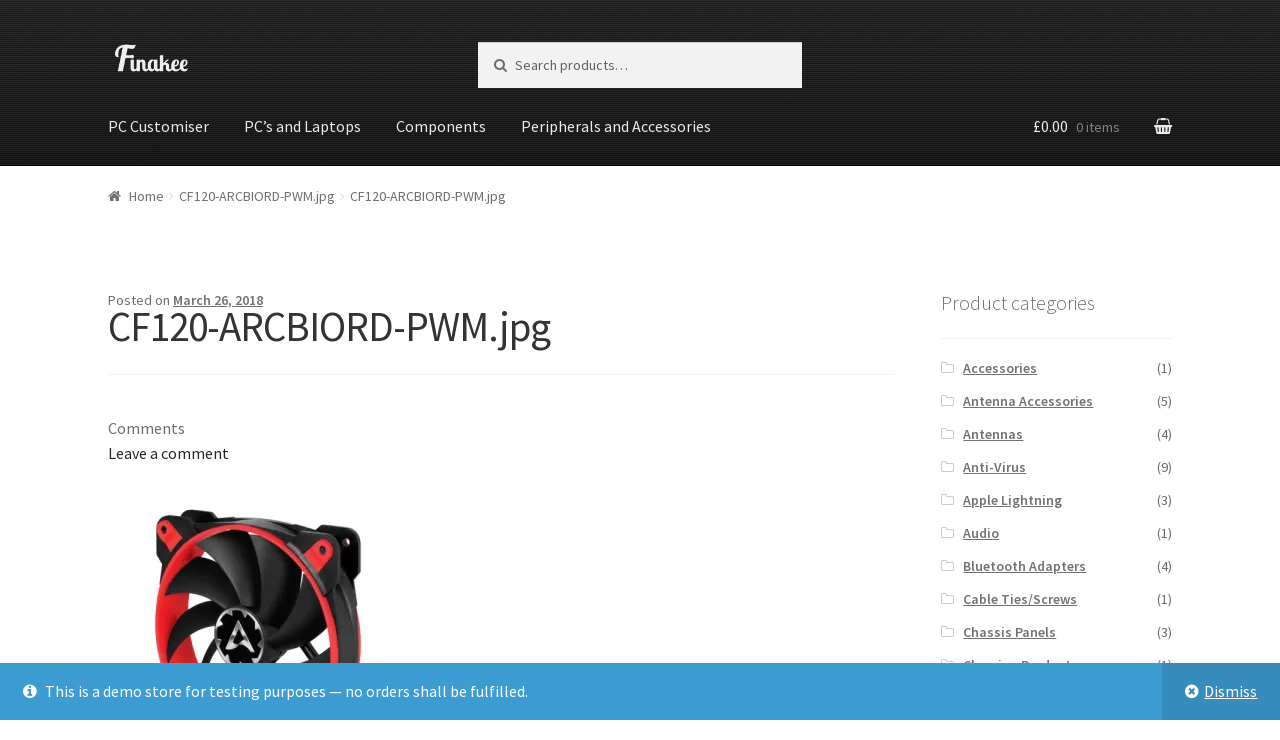

--- FILE ---
content_type: text/html; charset=UTF-8
request_url: https://finakee.com/cf120-arcbiord-pwm-jpg/
body_size: 12192
content:
<!doctype html>
<html lang="en-US">
<head>
<meta charset="UTF-8">
<meta name="viewport" content="width=device-width, initial-scale=1, maximum-scale=1.0, user-scalable=no">
<link rel="profile" href="http://gmpg.org/xfn/11">
<link rel="pingback" href="https://finakee.com/xmlrpc.php">

				<script type="text/javascript">document.documentElement.className = document.documentElement.className + ' yes-js js_active js'</script>
			<title>CF120-ARCBIORD-PWM.jpg &#8211; Finakee</title>
			<style>
				.wishlist_table .add_to_cart, a.add_to_wishlist.button.alt { border-radius: 16px; -moz-border-radius: 16px; -webkit-border-radius: 16px; }			</style>
		<script>window._wca = window._wca || [];</script>
<link rel='dns-prefetch' href='//s0.wp.com' />
<link rel='dns-prefetch' href='//use.fontawesome.com' />
<link rel='dns-prefetch' href='//fonts.googleapis.com' />
<link rel='dns-prefetch' href='//s.w.org' />
<link rel="alternate" type="application/rss+xml" title="Finakee &raquo; Feed" href="https://finakee.com/feed/" />
<link rel="alternate" type="application/rss+xml" title="Finakee &raquo; Comments Feed" href="https://finakee.com/comments/feed/" />
<link rel="alternate" type="application/rss+xml" title="Finakee &raquo; CF120-ARCBIORD-PWM.jpg Comments Feed" href="https://finakee.com/feed/?attachment_id=336" />
		<script type="text/javascript">
			window._wpemojiSettings = {"baseUrl":"https:\/\/s.w.org\/images\/core\/emoji\/2.4\/72x72\/","ext":".png","svgUrl":"https:\/\/s.w.org\/images\/core\/emoji\/2.4\/svg\/","svgExt":".svg","source":{"concatemoji":"https:\/\/finakee.com\/wp-includes\/js\/wp-emoji-release.min.js?ver=4.9.4"}};
			!function(a,b,c){function d(a,b){var c=String.fromCharCode;l.clearRect(0,0,k.width,k.height),l.fillText(c.apply(this,a),0,0);var d=k.toDataURL();l.clearRect(0,0,k.width,k.height),l.fillText(c.apply(this,b),0,0);var e=k.toDataURL();return d===e}function e(a){var b;if(!l||!l.fillText)return!1;switch(l.textBaseline="top",l.font="600 32px Arial",a){case"flag":return!(b=d([55356,56826,55356,56819],[55356,56826,8203,55356,56819]))&&(b=d([55356,57332,56128,56423,56128,56418,56128,56421,56128,56430,56128,56423,56128,56447],[55356,57332,8203,56128,56423,8203,56128,56418,8203,56128,56421,8203,56128,56430,8203,56128,56423,8203,56128,56447]),!b);case"emoji":return b=d([55357,56692,8205,9792,65039],[55357,56692,8203,9792,65039]),!b}return!1}function f(a){var c=b.createElement("script");c.src=a,c.defer=c.type="text/javascript",b.getElementsByTagName("head")[0].appendChild(c)}var g,h,i,j,k=b.createElement("canvas"),l=k.getContext&&k.getContext("2d");for(j=Array("flag","emoji"),c.supports={everything:!0,everythingExceptFlag:!0},i=0;i<j.length;i++)c.supports[j[i]]=e(j[i]),c.supports.everything=c.supports.everything&&c.supports[j[i]],"flag"!==j[i]&&(c.supports.everythingExceptFlag=c.supports.everythingExceptFlag&&c.supports[j[i]]);c.supports.everythingExceptFlag=c.supports.everythingExceptFlag&&!c.supports.flag,c.DOMReady=!1,c.readyCallback=function(){c.DOMReady=!0},c.supports.everything||(h=function(){c.readyCallback()},b.addEventListener?(b.addEventListener("DOMContentLoaded",h,!1),a.addEventListener("load",h,!1)):(a.attachEvent("onload",h),b.attachEvent("onreadystatechange",function(){"complete"===b.readyState&&c.readyCallback()})),g=c.source||{},g.concatemoji?f(g.concatemoji):g.wpemoji&&g.twemoji&&(f(g.twemoji),f(g.wpemoji)))}(window,document,window._wpemojiSettings);
		</script>
		<style type="text/css">
img.wp-smiley,
img.emoji {
	display: inline !important;
	border: none !important;
	box-shadow: none !important;
	height: 1em !important;
	width: 1em !important;
	margin: 0 .07em !important;
	vertical-align: -0.1em !important;
	background: none !important;
	padding: 0 !important;
}
</style>
<link rel='stylesheet' id='wc-composite-css-css'  href='https://finakee.com/wp-content/plugins/woocommerce-composite-products/assets/css/wc-composite-styles.css?ver=3.13.7' type='text/css' media='all' />
<link rel='stylesheet' id='jquery-colorbox-css'  href='https://finakee.com/wp-content/plugins/yith-woocommerce-compare/assets/css/colorbox.css?ver=4.9.4' type='text/css' media='all' />
<link rel='stylesheet' id='yith-quick-view-css'  href='https://finakee.com/wp-content/plugins/yith-woocommerce-quick-view/assets/css/yith-quick-view.css?ver=4.9.4' type='text/css' media='all' />
<style id='yith-quick-view-inline-css' type='text/css'>

				#yith-quick-view-modal .yith-wcqv-main{background:#ffffff;}
				#yith-quick-view-close{color:#cdcdcd;}
				#yith-quick-view-close:hover{color:#ff0000;}
</style>
<link rel='stylesheet' id='woocommerce_prettyPhoto_css-css'  href='https://finakee.com/wp-content/plugins/woocommerce/assets/css/prettyPhoto.css?ver=3.3.4' type='text/css' media='all' />
<link rel='stylesheet' id='jquery-selectBox-css'  href='https://finakee.com/wp-content/plugins/yith-woocommerce-wishlist/assets/css/jquery.selectBox.css?ver=1.2.0' type='text/css' media='all' />
<link rel='stylesheet' id='yith-wcwl-main-css'  href='https://finakee.com/wp-content/plugins/yith-woocommerce-wishlist/assets/css/style.css?ver=2.2.1' type='text/css' media='all' />
<link rel='stylesheet' id='yith-wcwl-font-awesome-css'  href='https://finakee.com/wp-content/plugins/yith-woocommerce-wishlist/assets/css/font-awesome.min.css?ver=4.7.0' type='text/css' media='all' />
<link rel='stylesheet' id='storefront-style-css'  href='https://finakee.com/wp-content/themes/storefront/style.css?ver=2.2.8' type='text/css' media='all' />
<style id='storefront-style-inline-css' type='text/css'>

			.main-navigation ul li a,
			.site-title a,
			ul.menu li a,
			.site-branding h1 a,
			.site-footer .storefront-handheld-footer-bar a:not(.button),
			button.menu-toggle,
			button.menu-toggle:hover {
				color: #eaeaea;
			}

			button.menu-toggle,
			button.menu-toggle:hover {
				border-color: #eaeaea;
			}

			.main-navigation ul li a:hover,
			.main-navigation ul li:hover > a,
			.site-title a:hover,
			a.cart-contents:hover,
			.site-header-cart .widget_shopping_cart a:hover,
			.site-header-cart:hover > li > a,
			.site-header ul.menu li.current-menu-item > a {
				color: #ffffff;
			}

			table th {
				background-color: #f8f8f8;
			}

			table tbody td {
				background-color: #fdfdfd;
			}

			table tbody tr:nth-child(2n) td,
			fieldset,
			fieldset legend {
				background-color: #fbfbfb;
			}

			.site-header,
			.secondary-navigation ul ul,
			.main-navigation ul.menu > li.menu-item-has-children:after,
			.secondary-navigation ul.menu ul,
			.storefront-handheld-footer-bar,
			.storefront-handheld-footer-bar ul li > a,
			.storefront-handheld-footer-bar ul li.search .site-search,
			button.menu-toggle,
			button.menu-toggle:hover {
				background-color: #111111;
			}

			p.site-description,
			.site-header,
			.storefront-handheld-footer-bar {
				color: #eaeaea;
			}

			.storefront-handheld-footer-bar ul li.cart .count,
			button.menu-toggle:after,
			button.menu-toggle:before,
			button.menu-toggle span:before {
				background-color: #eaeaea;
			}

			.storefront-handheld-footer-bar ul li.cart .count {
				color: #111111;
			}

			.storefront-handheld-footer-bar ul li.cart .count {
				border-color: #111111;
			}

			h1, h2, h3, h4, h5, h6 {
				color: #333333;
			}

			.widget h1 {
				border-bottom-color: #333333;
			}

			body,
			.secondary-navigation a,
			.onsale,
			.pagination .page-numbers li .page-numbers:not(.current), .woocommerce-pagination .page-numbers li .page-numbers:not(.current) {
				color: #6d6d6d;
			}

			.widget-area .widget a,
			.hentry .entry-header .posted-on a,
			.hentry .entry-header .byline a {
				color: #727272;
			}

			a  {
				color: #262626;
			}

			a:focus,
			.button:focus,
			.button.alt:focus,
			.button.added_to_cart:focus,
			.button.wc-forward:focus,
			button:focus,
			input[type="button"]:focus,
			input[type="reset"]:focus,
			input[type="submit"]:focus {
				outline-color: #262626;
			}

			button, input[type="button"], input[type="reset"], input[type="submit"], .button, .added_to_cart, .widget a.button, .site-header-cart .widget_shopping_cart a.button {
				background-color: #eeeeee;
				border-color: #eeeeee;
				color: #333333;
			}

			button:hover, input[type="button"]:hover, input[type="reset"]:hover, input[type="submit"]:hover, .button:hover, .added_to_cart:hover, .widget a.button:hover, .site-header-cart .widget_shopping_cart a.button:hover {
				background-color: #d5d5d5;
				border-color: #d5d5d5;
				color: #333333;
			}

			button.alt, input[type="button"].alt, input[type="reset"].alt, input[type="submit"].alt, .button.alt, .added_to_cart.alt, .widget-area .widget a.button.alt, .added_to_cart, .widget a.button.checkout {
				background-color: #333333;
				border-color: #333333;
				color: #ffffff;
			}

			button.alt:hover, input[type="button"].alt:hover, input[type="reset"].alt:hover, input[type="submit"].alt:hover, .button.alt:hover, .added_to_cart.alt:hover, .widget-area .widget a.button.alt:hover, .added_to_cart:hover, .widget a.button.checkout:hover {
				background-color: #1a1a1a;
				border-color: #1a1a1a;
				color: #ffffff;
			}

			.pagination .page-numbers li .page-numbers.current, .woocommerce-pagination .page-numbers li .page-numbers.current {
				background-color: #e6e6e6;
				color: #636363;
			}

			#comments .comment-list .comment-content .comment-text {
				background-color: #f8f8f8;
			}

			.site-footer {
				background-color: #f0f0f0;
				color: #6d6d6d;
			}

			.site-footer a:not(.button) {
				color: #333333;
			}

			.site-footer h1, .site-footer h2, .site-footer h3, .site-footer h4, .site-footer h5, .site-footer h6 {
				color: #333333;
			}

			#order_review {
				background-color: #ffffff;
			}

			#payment .payment_methods > li .payment_box,
			#payment .place-order {
				background-color: #fafafa;
			}

			#payment .payment_methods > li:not(.woocommerce-notice) {
				background-color: #f5f5f5;
			}

			#payment .payment_methods > li:not(.woocommerce-notice):hover {
				background-color: #f0f0f0;
			}

			@media screen and ( min-width: 768px ) {
				.secondary-navigation ul.menu a:hover {
					color: #ffffff;
				}

				.secondary-navigation ul.menu a {
					color: #eaeaea;
				}

				.site-header-cart .widget_shopping_cart,
				.main-navigation ul.menu ul.sub-menu,
				.main-navigation ul.nav-menu ul.children {
					background-color: #020202;
				}

				.site-header-cart .widget_shopping_cart .buttons,
				.site-header-cart .widget_shopping_cart .total {
					background-color: #070707;
				}

				.site-header {
					border-bottom-color: #020202;
				}
			}

				.sp-fixed-width .site {
					background-color:#ffffff;
				}
			

				.checkout-slides .sp-checkout-control-nav li a:after {
					background-color:#ffffff;
					border: 4px solid #d7d7d7;
				}

				.checkout-slides .sp-checkout-control-nav li:nth-child(2) a.flex-active:after {
					border: 4px solid #d7d7d7;
				}

				.checkout-slides .sp-checkout-control-nav li a:before,
				.checkout-slides .sp-checkout-control-nav li:nth-child(2) a.flex-active:before  {
					background-color:#d7d7d7;
				}

				.checkout-slides .sp-checkout-control-nav li:nth-child(2) a:before {
					background-color:#ebebeb;
				}

				.checkout-slides .sp-checkout-control-nav li:nth-child(2) a:after {
					border: 4px solid #ebebeb;
				}
			

			@media screen and (max-width: 768px) {
				.menu-toggle {
					color: #eaeaea;
				}

				.menu-toggle:hover {
					color: #868686;
				}

				.main-navigation div.menu,
				.main-navigation .handheld-navigation {
					background-color: #111111;
				}

				.main-navigation ul li a,
				ul.menu li a,
				.storefront-hamburger-menu-active .shm-close {
					color: #eaeaea;
				}
			}
		
</style>
<link rel='stylesheet' id='storefront-icons-css'  href='https://finakee.com/wp-content/themes/storefront/assets/sass/base/icons.css?ver=2.2.8' type='text/css' media='all' />
<link rel='stylesheet' id='storefront-fonts-css'  href='https://fonts.googleapis.com/css?family=Source+Sans+Pro:400,300,300italic,400italic,600,700,900&#038;subset=latin%2Clatin-ext' type='text/css' media='all' />
<link rel='stylesheet' id='storefront-jetpack-style-css'  href='https://finakee.com/wp-content/themes/storefront/assets/sass/jetpack/jetpack.css?ver=2.2.8' type='text/css' media='all' />
<link rel='stylesheet' id='sbc-styles-css'  href='https://finakee.com/wp-content/plugins/storefront-blog-customiser/assets/css/style.css?ver=4.9.4' type='text/css' media='all' />
<link rel='stylesheet' id='shm-styles-css'  href='https://finakee.com/wp-content/plugins/storefront-hamburger-menu/assets/css/style.css?ver=1.2.1' type='text/css' media='all' />
<link rel='stylesheet' id='storefront-woocommerce-style-css'  href='https://finakee.com/wp-content/themes/storefront/assets/sass/woocommerce/woocommerce.css?ver=2.2.8' type='text/css' media='all' />
<style id='storefront-woocommerce-style-inline-css' type='text/css'>

			a.cart-contents,
			.site-header-cart .widget_shopping_cart a {
				color: #eaeaea;
			}

			table.cart td.product-remove,
			table.cart td.actions {
				border-top-color: #ffffff;
			}

			.woocommerce-tabs ul.tabs li.active a,
			ul.products li.product .price,
			.onsale,
			.widget_search form:before,
			.widget_product_search form:before {
				color: #6d6d6d;
			}

			.woocommerce-breadcrumb a,
			a.woocommerce-review-link,
			.product_meta a {
				color: #727272;
			}

			.onsale {
				border-color: #6d6d6d;
			}

			.star-rating span:before,
			.quantity .plus, .quantity .minus,
			p.stars a:hover:after,
			p.stars a:after,
			.star-rating span:before,
			#payment .payment_methods li input[type=radio]:first-child:checked+label:before {
				color: #262626;
			}

			.widget_price_filter .ui-slider .ui-slider-range,
			.widget_price_filter .ui-slider .ui-slider-handle {
				background-color: #262626;
			}

			.order_details {
				background-color: #f8f8f8;
			}

			.order_details > li {
				border-bottom: 1px dotted #e3e3e3;
			}

			.order_details:before,
			.order_details:after {
				background: -webkit-linear-gradient(transparent 0,transparent 0),-webkit-linear-gradient(135deg,#f8f8f8 33.33%,transparent 33.33%),-webkit-linear-gradient(45deg,#f8f8f8 33.33%,transparent 33.33%)
			}

			p.stars a:before,
			p.stars a:hover~a:before,
			p.stars.selected a.active~a:before {
				color: #6d6d6d;
			}

			p.stars.selected a.active:before,
			p.stars:hover a:before,
			p.stars.selected a:not(.active):before,
			p.stars.selected a.active:before {
				color: #262626;
			}

			.single-product div.product .woocommerce-product-gallery .woocommerce-product-gallery__trigger {
				background-color: #eeeeee;
				color: #333333;
			}

			.single-product div.product .woocommerce-product-gallery .woocommerce-product-gallery__trigger:hover {
				background-color: #d5d5d5;
				border-color: #d5d5d5;
				color: #333333;
			}

			.button.loading {
				color: #eeeeee;
			}

			.button.loading:hover {
				background-color: #eeeeee;
			}

			.button.loading:after {
				color: #333333;
			}

			@media screen and ( min-width: 768px ) {
				.site-header-cart .widget_shopping_cart,
				.site-header .product_list_widget li .quantity {
					color: #eaeaea;
				}
			}

				.woocommerce-message {
					background-color: #0f834d !important;
					color: #ffffff !important;
				}

				.woocommerce-message a,
				.woocommerce-message a:hover,
				.woocommerce-message .button,
				.woocommerce-message .button:hover {
					color: #ffffff !important;
				}

				.woocommerce-info {
					background-color: #3D9CD2 !important;
					color: #ffffff !important;
				}

				.woocommerce-info a,
				.woocommerce-info a:hover,
				.woocommerce-info .button,
				.woocommerce-info .button:hover {
					color: #ffffff !important;
				}

				.woocommerce-error {
					background-color: #e2401c !important;
					color: #ffffff !important;
				}

				.woocommerce-error a,
				.woocommerce-error a:hover,
				.woocommerce-error .button,
				.woocommerce-error .button:hover {
					color: #ffffff !important;
				}

			

				.star-rating span:before,
				.star-rating:before {
					color: #FFA200;
				}

				.star-rating:before {
					opacity: 0.25;
				}
			
</style>
<link rel='stylesheet' id='storefront-woocommerce-composite-products-style-css'  href='https://finakee.com/wp-content/themes/storefront/assets/sass/woocommerce/extensions/composite-products.css?ver=4.9.4' type='text/css' media='all' />
<link rel='stylesheet' id='sp-header-frontend-css'  href='https://finakee.com/wp-content/plugins/storefront-powerpack/includes/customizer/header/assets/css/sp-header-frontend.css?ver=1.4.6' type='text/css' media='all' />
<link rel='stylesheet' id='sp-styles-css'  href='https://finakee.com/wp-content/plugins/storefront-powerpack/assets/css/style.css?ver=1.4.6' type='text/css' media='all' />
<link rel='stylesheet' id='sfb-styles-css'  href='https://finakee.com/wp-content/plugins/storefront-footer-bar/assets/css/style.css?ver=4.9.4' type='text/css' media='all' />
<style id='sfb-styles-inline-css' type='text/css'>

		.sfb-footer-bar {
			background-color: #2c2d33;
			background-image: url();
		}

		.sfb-footer-bar .widget {
			color: #9aa0a7;
		}

		.sfb-footer-bar .widget h1,
		.sfb-footer-bar .widget h2,
		.sfb-footer-bar .widget h3,
		.sfb-footer-bar .widget h4,
		.sfb-footer-bar .widget h5,
		.sfb-footer-bar .widget h6 {
			color: #ffffff;
		}

		.sfb-footer-bar .widget a {
			color: #ffffff;
		}
</style>
<link rel='stylesheet' id='spt-styles-css'  href='https://finakee.com/wp-content/plugins/storefront-pricing-tables/assets/css/style.css?ver=4.9.4' type='text/css' media='all' />
<style id='spt-styles-inline-css' type='text/css'>

		.storefront-pricing-column h2.column-title {
			background-color: #2c2d33;
			color: #ffffff;
		}

		.storefront-pricing-column.highlight h2.column-title {
			background-color: #96588a;
			color: #ffffff;
		}
</style>
<link rel='stylesheet' id='sprh-styles-css'  href='https://finakee.com/wp-content/plugins/storefront-product-hero/assets/css/style.css?ver=4.9.4' type='text/css' media='all' />
<style id='sprh-styles-inline-css' type='text/css'>

		.sprh-hero a:not(.button) {
			color: #96588a;
		}
</style>
<link rel='stylesheet' id='spp-styles-css'  href='https://finakee.com/wp-content/plugins/storefront-product-pagination/assets/css/style.css?ver=4.9.4' type='text/css' media='all' />
<style id='spp-styles-inline-css' type='text/css'>

		.storefront-single-product-pagination a {
			background-color: #ffffff;
		}
</style>
<link rel='stylesheet' id='sps-styles-css'  href='https://finakee.com/wp-content/plugins/storefront-product-sharing/assets/css/style.css?ver=4.9.4' type='text/css' media='all' />
<link rel='stylesheet' id='sr-styles-css'  href='https://finakee.com/wp-content/plugins/storefront-reviews/assets/css/style.css?ver=4.9.4' type='text/css' media='all' />
<style id='sr-styles-inline-css' type='text/css'>

		.style-2 .sr-review-content {
			background-color: #ffffff;
		}

		.style-2 .sr-review-content:after {
			border-top-color: #ffffff !important;
		}

		.star-rating span:before,
		.star-rating:before {
			color: #96588a;
		}

		.star-rating:before {
			opacity: 0.25;
		}

		.sr-carousel .owl-prev:before, .sr-carousel .owl-next:before {
			color: #262626;
		}

		ul.product-reviews li.product-review.style-3 .inner {
			background-color: rgba( 255, 255, 255,0.8 );
		}
</style>
<link rel='stylesheet' id='ssatc-styles-css'  href='https://finakee.com/wp-content/plugins/storefront-sticky-add-to-cart/assets/css/style.css?ver=1.1.8' type='text/css' media='all' />
<style id='ssatc-styles-inline-css' type='text/css'>

			.ssatc-sticky-add-to-cart {
				background-color: #ffffff;
				color: #6d6d6d;
			}

			.ssatc-sticky-add-to-cart a:not(.button) {
				color: #262626;
			}
</style>
<link rel='stylesheet' id='storefront-mega-menus-frontend-css'  href='https://finakee.com/wp-content/plugins/storefront-mega-menus/assets/css/frontend.css?ver=1.6.1' type='text/css' media='all' />
<style id='storefront-mega-menus-frontend-inline-css' type='text/css'>

			.smm-mega-menu {
				background-color: #111111;
			}

			.main-navigation ul li.smm-active .smm-mega-menu a.button {
				background-color: #eeeeee !important;
				border-color: #eeeeee !important;
				color: #333333 !important;
			}

			.main-navigation ul li.smm-active .smm-mega-menu a.button:hover {
				background-color: #d5d5d5 !important;
				border-color: #d5d5d5 !important;
				color: #333333 !important;
			}

			.main-navigation ul li.smm-active .smm-mega-menu a.added_to_cart {
				background-color: #333333 !important;
				border-color: #333333 !important;
				color: #ffffff !important;
			}

			.main-navigation ul li.smm-active .smm-mega-menu a.added_to_cart:hover {
				background-color: #1a1a1a !important;
				border-color: #1a1a1a !important;
				color: #ffffff !important;
			}

			.main-navigation ul li.smm-active .widget h3.widget-title,
			.main-navigation ul li.smm-active li ul.products li.product h3 {
				color: #eaeaea;
			}

			.main-navigation ul li.smm-active ul.sub-menu li a {
				color: #eaeaea;
			}
</style>
<link rel='stylesheet' id='jetpack_css-css'  href='https://finakee.com/wp-content/plugins/jetpack/css/jetpack.css?ver=5.9' type='text/css' media='all' />
<script type='text/javascript' src='https://finakee.com/wp-includes/js/jquery/jquery.js?ver=1.12.4'></script>
<script type='text/javascript' src='https://finakee.com/wp-includes/js/jquery/jquery-migrate.min.js?ver=1.4.1'></script>
<script type='text/javascript'>
/* <![CDATA[ */
var related_posts_js_options = {"post_heading":"h4"};
/* ]]> */
</script>
<script type='text/javascript' src='https://finakee.com/wp-content/plugins/jetpack/_inc/build/related-posts/related-posts.min.js?ver=20150408'></script>
<link rel='https://api.w.org/' href='https://finakee.com/wp-json/' />
<link rel="EditURI" type="application/rsd+xml" title="RSD" href="https://finakee.com/xmlrpc.php?rsd" />
<link rel="wlwmanifest" type="application/wlwmanifest+xml" href="https://finakee.com/wp-includes/wlwmanifest.xml" /> 
<meta name="generator" content="WordPress 4.9.4" />
<meta name="generator" content="WooCommerce 3.3.4" />
<link rel='shortlink' href='https://wp.me/a9LYlL-5q' />
<link rel="alternate" type="application/json+oembed" href="https://finakee.com/wp-json/oembed/1.0/embed?url=https%3A%2F%2Ffinakee.com%2Fcf120-arcbiord-pwm-jpg%2F" />

<link rel='dns-prefetch' href='//v0.wordpress.com'/>
<link rel='dns-prefetch' href='//widgets.wp.com'/>
<link rel='dns-prefetch' href='//s0.wp.com'/>
<link rel='dns-prefetch' href='//0.gravatar.com'/>
<link rel='dns-prefetch' href='//1.gravatar.com'/>
<link rel='dns-prefetch' href='//2.gravatar.com'/>
<link rel='dns-prefetch' href='//i0.wp.com'/>
<link rel='dns-prefetch' href='//i1.wp.com'/>
<link rel='dns-prefetch' href='//i2.wp.com'/>
<style type='text/css'>img#wpstats{display:none}</style>	<noscript><style>.woocommerce-product-gallery{ opacity: 1 !important; }</style></noscript>
	
<!-- Jetpack Open Graph Tags -->
<meta property="og:type" content="article" />
<meta property="og:title" content="CF120-ARCBIORD-PWM.jpg" />
<meta property="og:url" content="https://finakee.com/cf120-arcbiord-pwm-jpg/" />
<meta property="og:description" content="Visit the post for more." />
<meta property="article:published_time" content="2018-03-26T11:38:42+00:00" />
<meta property="article:modified_time" content="2018-03-26T11:38:42+00:00" />
<meta property="og:site_name" content="Finakee" />
<meta property="og:image" content="https://finakee.com/wp-content/uploads/2018/03/CF120-ARCBIORD-PWM.jpg" />
<meta property="og:locale" content="en_US" />
<meta name="twitter:text:title" content="CF120-ARCBIORD-PWM.jpg" />
<meta name="twitter:card" content="summary" />
<meta name="twitter:description" content="Visit the post for more." />
<style type="text/css" media="screen">.sp-designer .site-main h1{font-size:41px;font-family:inherit;letter-spacing:-1px;line-height:50px;font-style:normal;font-weight:400;text-decoration:none;margin-top:-10px;margin-bottom:22px;margin-left:0px;margin-right:0px;padding-top:0px;padding-bottom:0px;padding-left:0px;padding-right:0px;color:#333333;border-width:1px;border-radius:0px;border-style:none;background-image:url();background-repeat:repeat;background-position:left;background-attachment:scroll;}</style><script async src='https://stats.wp.com/s-202605.js'></script>
</head>

<body class="attachment attachment-template-default single single-attachment postid-336 attachmentid-336 attachment-jpeg wp-custom-logo woocommerce-demo-store right-sidebar woocommerce-active sp-header-active sp-designer sp-shop-alignment-center sbc-default-2 storefront-hamburger-menu-active storefront-pricing-tables-active storefront-product-hero-active">


<div id="page" class="hfeed site">
	
	<header id="masthead" class="site-header" role="banner" style="background-image: url(https://finakee.com/wp-content/uploads/2018/04/header-bg-1.png); ">
		<div class="col-full">

			<div class="sp-header-row"><div class="sp-header-span-2">		<div class="site-branding">
			<a href="https://finakee.com/" class="custom-logo-link" rel="home" itemprop="url"><img width="470" height="110" src="https://i0.wp.com/finakee.com/wp-content/uploads/2018/04/finakee-logo-1.png?fit=470%2C110&amp;ssl=1" class="custom-logo" alt="Finakee" itemprop="logo" data-attachment-id="5166" data-permalink="https://finakee.com/finakee-logo-2/" data-orig-file="https://i0.wp.com/finakee.com/wp-content/uploads/2018/04/finakee-logo-1.png?fit=470%2C110&amp;ssl=1" data-orig-size="470,110" data-comments-opened="1" data-image-meta="{&quot;aperture&quot;:&quot;0&quot;,&quot;credit&quot;:&quot;&quot;,&quot;camera&quot;:&quot;&quot;,&quot;caption&quot;:&quot;&quot;,&quot;created_timestamp&quot;:&quot;0&quot;,&quot;copyright&quot;:&quot;&quot;,&quot;focal_length&quot;:&quot;0&quot;,&quot;iso&quot;:&quot;0&quot;,&quot;shutter_speed&quot;:&quot;0&quot;,&quot;title&quot;:&quot;&quot;,&quot;orientation&quot;:&quot;0&quot;}" data-image-title="finakee-logo" data-image-description="" data-medium-file="https://i0.wp.com/finakee.com/wp-content/uploads/2018/04/finakee-logo-1.png?fit=300%2C70&amp;ssl=1" data-large-file="https://i0.wp.com/finakee.com/wp-content/uploads/2018/04/finakee-logo-1.png?fit=470%2C110&amp;ssl=1" /></a>		</div>
		</div><div class="sp-header-pre-2 sp-header-span-4">			<div class="site-search">
				<div class="widget woocommerce widget_product_search"><form role="search" method="get" class="woocommerce-product-search" action="https://finakee.com/">
	<label class="screen-reader-text" for="woocommerce-product-search-field-0">Search for:</label>
	<input type="search" id="woocommerce-product-search-field-0" class="search-field" placeholder="Search products&hellip;" value="" name="s" />
	<button type="submit" value="Search">Search</button>
	<input type="hidden" name="post_type" value="product" />
</form>
</div>			</div>
		</div></div><div class="sp-header-row"><div class="sp-header-span-10">		<nav id="site-navigation" class="main-navigation" role="navigation" aria-label="Primary Navigation">
		<button class="menu-toggle" aria-controls="site-navigation" aria-expanded="false"><span>Menu</span></button>
			<div class="primary-navigation"><ul id="menu-main" class="menu"><li id="menu-item-5170" class="menu-item menu-item-type-post_type menu-item-object-product menu-item-5170"><a href="https://finakee.com/product/pc-customiser/">PC Customiser</a></li>
<li id="menu-item-14" class="menu-item menu-item-type-taxonomy menu-item-object-product_cat menu-item-14"><a href="https://finakee.com/product-category/pcs-laptops/">PC&#8217;s and Laptops</a></li>
<li id="menu-item-15" class="menu-item menu-item-type-taxonomy menu-item-object-product_cat menu-item-15"><a href="https://finakee.com/product-category/components/">Components</a></li>
<li id="menu-item-16" class="menu-item menu-item-type-taxonomy menu-item-object-product_cat menu-item-16"><a href="https://finakee.com/product-category/peripherals-accessories/">Peripherals and Accessories</a></li>
</ul></div><div class="menu"><ul>
<li ><a href="https://finakee.com/">Home</a></li><li class="page_item page-item-5"><a href="https://finakee.com/cart/">Cart</a></li>
<li class="page_item page-item-6"><a href="https://finakee.com/checkout/">Checkout</a></li>
<li class="page_item page-item-7"><a href="https://finakee.com/my-account/">My account</a></li>
<li class="page_item page-item-4"><a href="https://finakee.com/shop/">Shop</a></li>
<li class="page_item page-item-8"><a href="https://finakee.com/wishlist/">Wishlist</a></li>
</ul></div>
		</nav><!-- #site-navigation -->
		</div><div class="sp-header-span-2 sp-header-last">		<ul id="site-header-cart" class="site-header-cart menu">
			<li class="">
							<a class="cart-contents" href="https://finakee.com/cart/" title="View your shopping cart">
				<span class="amount">&pound;0.00</span> <span class="count">0 items</span>
			</a>
					</li>
			<li>
				<div class="widget woocommerce widget_shopping_cart"><div class="widget_shopping_cart_content"></div></div>			</li>
		</ul>
		</div></div>
		</div>
	</header><!-- #masthead -->

	
	<div id="content" class="site-content" tabindex="-1">
		<div class="col-full">

		<nav class="woocommerce-breadcrumb"><a href="https://finakee.com">Home</a><span class="breadcrumb-separator"> / </span><a href="https://finakee.com/cf120-arcbiord-pwm-jpg/">CF120-ARCBIORD-PWM.jpg</a><span class="breadcrumb-separator"> / </span>CF120-ARCBIORD-PWM.jpg</nav><div class="woocommerce"></div>
	<div id="primary" class="content-area">
		<main id="main" class="site-main" role="main">

		
<div id="post-336" class="post-336 attachment type-attachment status-inherit hentry">

			<header class="entry-header">
		<span class="posted-on">Posted on <a href="https://finakee.com/cf120-arcbiord-pwm-jpg/" rel="bookmark"><time class="entry-date published updated" datetime="2018-03-26T11:38:42+00:00">March 26, 2018</time></a></span><h1 class="entry-title">CF120-ARCBIORD-PWM.jpg</h1>		</header><!-- .entry-header -->
				<aside class="entry-meta">
			
							<div class="comments-link">
					<div class="label">Comments</div>					<span class="comments-link"><a href="https://finakee.com/cf120-arcbiord-pwm-jpg/#respond">Leave a comment</a></span>
				</div>
					</aside>
				<div class="entry-content">
		<p class="attachment"><a href='https://i2.wp.com/finakee.com/wp-content/uploads/2018/03/CF120-ARCBIORD-PWM.jpg?ssl=1'><img width="300" height="300" src="https://i2.wp.com/finakee.com/wp-content/uploads/2018/03/CF120-ARCBIORD-PWM.jpg?fit=300%2C300&amp;ssl=1" class="attachment-medium size-medium" alt="" data-attachment-id="336" data-permalink="https://finakee.com/cf120-arcbiord-pwm-jpg/" data-orig-file="https://i2.wp.com/finakee.com/wp-content/uploads/2018/03/CF120-ARCBIORD-PWM.jpg?fit=500%2C500&amp;ssl=1" data-orig-size="500,500" data-comments-opened="1" data-image-meta="{&quot;aperture&quot;:&quot;0&quot;,&quot;credit&quot;:&quot;&quot;,&quot;camera&quot;:&quot;&quot;,&quot;caption&quot;:&quot;&quot;,&quot;created_timestamp&quot;:&quot;0&quot;,&quot;copyright&quot;:&quot;&quot;,&quot;focal_length&quot;:&quot;0&quot;,&quot;iso&quot;:&quot;0&quot;,&quot;shutter_speed&quot;:&quot;0&quot;,&quot;title&quot;:&quot;&quot;,&quot;orientation&quot;:&quot;0&quot;}" data-image-title="CF120-ARCBIORD-PWM.jpg" data-image-description="" data-medium-file="https://i2.wp.com/finakee.com/wp-content/uploads/2018/03/CF120-ARCBIORD-PWM.jpg?fit=300%2C300&amp;ssl=1" data-large-file="https://i2.wp.com/finakee.com/wp-content/uploads/2018/03/CF120-ARCBIORD-PWM.jpg?fit=500%2C500&amp;ssl=1" /></a></p>

<div id='jp-relatedposts' class='jp-relatedposts' >
	<h3 class="jp-relatedposts-headline"><em>Related</em></h3>
</div>		</div><!-- .entry-content -->
		<nav id="post-navigation" class="navigation post-navigation" role="navigation" aria-label="Post Navigation"><span class="screen-reader-text">Post navigation</span><div class="nav-links"><div class="nav-previous"><a href="https://finakee.com/cf120-arcbiord-pwm-jpg/" rel="prev">CF120-ARCBIORD-PWM.jpg</a></div></div></nav>
<section id="comments" class="comments-area" aria-label="Post Comments">

		<div id="respond" class="comment-respond">
		<span id="reply-title" class="gamma comment-reply-title">Leave a Reply <small><a rel="nofollow" id="cancel-comment-reply-link" href="/cf120-arcbiord-pwm-jpg/#respond" style="display:none;">Cancel reply</a></small></span>			<form action="https://finakee.com/wp-comments-post.php" method="post" id="commentform" class="comment-form" novalidate>
				<p class="comment-notes"><span id="email-notes">Your email address will not be published.</span> Required fields are marked <span class="required">*</span></p><p class="comment-form-comment"><label for="comment">Comment</label> <textarea id="comment" name="comment" cols="45" rows="8" maxlength="65525" aria-required="true" required="required"></textarea></p><p class="comment-form-author"><label for="author">Name <span class="required">*</span></label> <input id="author" name="author" type="text" value="" size="30" maxlength="245" aria-required='true' required='required' /></p>
<p class="comment-form-email"><label for="email">Email <span class="required">*</span></label> <input id="email" name="email" type="email" value="" size="30" maxlength="100" aria-describedby="email-notes" aria-required='true' required='required' /></p>
<p class="comment-form-url"><label for="url">Website</label> <input id="url" name="url" type="url" value="" size="30" maxlength="200" /></p>
<p class="form-submit"><input name="submit" type="submit" id="submit" class="submit" value="Post Comment" /> <input type='hidden' name='comment_post_ID' value='336' id='comment_post_ID' />
<input type='hidden' name='comment_parent' id='comment_parent' value='0' />
</p>			</form>
			</div><!-- #respond -->
	
</section><!-- #comments -->

</div><!-- #post-## -->

		</main><!-- #main -->
	</div><!-- #primary -->


<div id="secondary" class="widget-area" role="complementary">
	<div id="woocommerce_product_categories-2" class="widget woocommerce widget_product_categories"><span class="gamma widget-title">Product categories</span><ul class="product-categories"><li class="cat-item cat-item-2223"><a href="https://finakee.com/product-category/accessories/">Accessories</a> <span class="count">(1)</span></li>
<li class="cat-item cat-item-38"><a href="https://finakee.com/product-category/antenna-accessories/">Antenna Accessories</a> <span class="count">(5)</span></li>
<li class="cat-item cat-item-39"><a href="https://finakee.com/product-category/antennas/">Antennas</a> <span class="count">(4)</span></li>
<li class="cat-item cat-item-40"><a href="https://finakee.com/product-category/anti-virus/">Anti-Virus</a> <span class="count">(9)</span></li>
<li class="cat-item cat-item-41"><a href="https://finakee.com/product-category/apple-lightning/">Apple Lightning</a> <span class="count">(3)</span></li>
<li class="cat-item cat-item-42"><a href="https://finakee.com/product-category/audio/">Audio</a> <span class="count">(1)</span></li>
<li class="cat-item cat-item-43"><a href="https://finakee.com/product-category/bluetooth-adapters/">Bluetooth Adapters</a> <span class="count">(4)</span></li>
<li class="cat-item cat-item-44"><a href="https://finakee.com/product-category/cable-ties-screws/">Cable Ties/Screws</a> <span class="count">(1)</span></li>
<li class="cat-item cat-item-46"><a href="https://finakee.com/product-category/chassis-panels/">Chassis Panels</a> <span class="count">(3)</span></li>
<li class="cat-item cat-item-47"><a href="https://finakee.com/product-category/cleaning-products/">Cleaning Products</a> <span class="count">(1)</span></li>
<li class="cat-item cat-item-19 cat-parent"><a href="https://finakee.com/product-category/components/">Components</a> <span class="count">(544)</span></li>
<li class="cat-item cat-item-371"><a href="https://finakee.com/product-category/detectors-alarms/">Detectors/Alarms</a> <span class="count">(5)</span></li>
<li class="cat-item cat-item-49"><a href="https://finakee.com/product-category/display-visual/">Display/Visual</a> <span class="count">(27)</span></li>
<li class="cat-item cat-item-50"><a href="https://finakee.com/product-category/dvr-cameras/">DVR Cameras</a> <span class="count">(1)</span></li>
<li class="cat-item cat-item-51"><a href="https://finakee.com/product-category/external-caddies/">External Caddies</a> <span class="count">(8)</span></li>
<li class="cat-item cat-item-52"><a href="https://finakee.com/product-category/external-card-readers/">External Card Readers</a> <span class="count">(6)</span></li>
<li class="cat-item cat-item-54"><a href="https://finakee.com/product-category/external-nas/">External NAS</a> <span class="count">(26)</span></li>
<li class="cat-item cat-item-57"><a href="https://finakee.com/product-category/gaming-apparel/">Gaming Apparel</a> <span class="count">(4)</span></li>
<li class="cat-item cat-item-59"><a href="https://finakee.com/product-category/gaming-chairs/">Gaming Chairs</a> <span class="count">(1)</span></li>
<li class="cat-item cat-item-60"><a href="https://finakee.com/product-category/graphics-card-brackets/">Graphics Card Brackets</a> <span class="count">(1)</span></li>
<li class="cat-item cat-item-61"><a href="https://finakee.com/product-category/hdd-docking-stations/">HDD Docking Stations</a> <span class="count">(1)</span></li>
<li class="cat-item cat-item-62"><a href="https://finakee.com/product-category/headsets/">Headsets</a> <span class="count">(36)</span></li>
<li class="cat-item cat-item-63"><a href="https://finakee.com/product-category/home-automation/">Home Automation</a> <span class="count">(2)</span></li>
<li class="cat-item cat-item-64"><a href="https://finakee.com/product-category/i-o-cards-panels/">I/O Cards/Panels</a> <span class="count">(9)</span></li>
<li class="cat-item cat-item-65"><a href="https://finakee.com/product-category/intel-optane/">Intel Optane</a> <span class="count">(1)</span></li>
<li class="cat-item cat-item-66"><a href="https://finakee.com/product-category/internal-card-readers/">Internal Card Readers</a> <span class="count">(4)</span></li>
<li class="cat-item cat-item-67"><a href="https://finakee.com/product-category/internal-drive-frames/">Internal Drive Frames</a> <span class="count">(5)</span></li>
<li class="cat-item cat-item-68"><a href="https://finakee.com/product-category/internal-hard-drives/">Internal Hard Drives</a> <span class="count">(51)</span></li>
<li class="cat-item cat-item-69"><a href="https://finakee.com/product-category/internal-ssd-drives/">Internal SSD Drives</a> <span class="count">(41)</span></li>
<li class="cat-item cat-item-70"><a href="https://finakee.com/product-category/keyboard-mouse-kits/">Keyboard &amp; Mouse Kits</a> <span class="count">(16)</span></li>
<li class="cat-item cat-item-71"><a href="https://finakee.com/product-category/keyboards/">Keyboards</a> <span class="count">(32)</span></li>
<li class="cat-item cat-item-72"><a href="https://finakee.com/product-category/laptop-accessories/">Laptop Accessories</a> <span class="count">(18)</span></li>
<li class="cat-item cat-item-73"><a href="https://finakee.com/product-category/laptop-power-supplies/">Laptop Power Supplies</a> <span class="count">(5)</span></li>
<li class="cat-item cat-item-74"><a href="https://finakee.com/product-category/laptop-screens/">Laptop Screens</a> <span class="count">(3)</span></li>
<li class="cat-item cat-item-75"><a href="https://finakee.com/product-category/laptops/">Laptops</a> <span class="count">(36)</span></li>
<li class="cat-item cat-item-76"><a href="https://finakee.com/product-category/led-lighting/">LED Lighting</a> <span class="count">(4)</span></li>
<li class="cat-item cat-item-77"><a href="https://finakee.com/product-category/media-converters/">Media Converters</a> <span class="count">(3)</span></li>
<li class="cat-item cat-item-78"><a href="https://finakee.com/product-category/memory-desktop/">Memory - Desktop</a> <span class="count">(66)</span></li>
<li class="cat-item cat-item-79"><a href="https://finakee.com/product-category/memory-laptop/">Memory - Laptop</a> <span class="count">(21)</span></li>
<li class="cat-item cat-item-80"><a href="https://finakee.com/product-category/memory-cards/">Memory Cards</a> <span class="count">(20)</span></li>
<li class="cat-item cat-item-81"><a href="https://finakee.com/product-category/mice/">Mice</a> <span class="count">(55)</span></li>
<li class="cat-item cat-item-82"><a href="https://finakee.com/product-category/microphones/">Microphones</a> <span class="count">(1)</span></li>
<li class="cat-item cat-item-83"><a href="https://finakee.com/product-category/microsoft-office/">Microsoft Office</a> <span class="count">(5)</span></li>
<li class="cat-item cat-item-84"><a href="https://finakee.com/product-category/mobile-networking/">Mobile Networking</a> <span class="count">(1)</span></li>
<li class="cat-item cat-item-85"><a href="https://finakee.com/product-category/monitor-arms-brackets/">Monitor Arms/Brackets</a> <span class="count">(7)</span></li>
<li class="cat-item cat-item-86"><a href="https://finakee.com/product-category/monitors/">Monitors</a> <span class="count">(18)</span></li>
<li class="cat-item cat-item-87"><a href="https://finakee.com/product-category/mouse-pads/">Mouse Pads</a> <span class="count">(27)</span></li>
<li class="cat-item cat-item-88"><a href="https://finakee.com/product-category/network/">Network</a> <span class="count">(10)</span></li>
<li class="cat-item cat-item-1350"><a href="https://finakee.com/product-category/nvrs/">NVRs</a> <span class="count">(2)</span></li>
<li class="cat-item cat-item-89"><a href="https://finakee.com/product-category/operating-systems/">Operating Systems</a> <span class="count">(3)</span></li>
<li class="cat-item cat-item-90"><a href="https://finakee.com/product-category/optical-drives/">Optical Drives</a> <span class="count">(9)</span></li>
<li class="cat-item cat-item-3298"><a href="https://finakee.com/product-category/pcc-motherboards/">PCC Motherboards</a> <span class="count">(8)</span></li>
<li class="cat-item cat-item-91"><a href="https://finakee.com/product-category/pci-pcie-network-cards/">PCI/PCIe Network Cards</a> <span class="count">(15)</span></li>
<li class="cat-item cat-item-92"><a href="https://finakee.com/product-category/phone-tablet-screens/">Phone/Tablet Screens</a> <span class="count">(4)</span></li>
<li class="cat-item cat-item-93"><a href="https://finakee.com/product-category/poe-splitters-injectors/">PoE Splitters/Injectors</a> <span class="count">(3)</span></li>
<li class="cat-item cat-item-94"><a href="https://finakee.com/product-category/power/">Power</a> <span class="count">(4)</span></li>
<li class="cat-item cat-item-95"><a href="https://finakee.com/product-category/power-banks-chargers/">Power Banks/Chargers</a> <span class="count">(18)</span></li>
<li class="cat-item cat-item-97"><a href="https://finakee.com/product-category/powerline-adapters/">Powerline Adapters</a> <span class="count">(18)</span></li>
<li class="cat-item cat-item-98"><a href="https://finakee.com/product-category/print-servers/">Print Servers</a> <span class="count">(2)</span></li>
<li class="cat-item cat-item-99"><a href="https://finakee.com/product-category/printer/">Printer</a> <span class="count">(1)</span></li>
<li class="cat-item cat-item-100"><a href="https://finakee.com/product-category/printer-inks/">Printer Inks</a> <span class="count">(27)</span></li>
<li class="cat-item cat-item-101"><a href="https://finakee.com/product-category/printers/">Printers</a> <span class="count">(5)</span></li>
<li class="cat-item cat-item-102"><a href="https://finakee.com/product-category/processors/">Processors</a> <span class="count">(66)</span></li>
<li class="cat-item cat-item-103"><a href="https://finakee.com/product-category/range-ext-access-points/">Range Ext/Access Points</a> <span class="count">(31)</span></li>
<li class="cat-item cat-item-104"><a href="https://finakee.com/product-category/recordable-media/">Recordable Media</a> <span class="count">(19)</span></li>
<li class="cat-item cat-item-105"><a href="https://finakee.com/product-category/routers/">Routers</a> <span class="count">(48)</span></li>
<li class="cat-item cat-item-2838"><a href="https://finakee.com/product-category/sata-sas-ide/">SATA/SAS/IDE</a> <span class="count">(4)</span></li>
<li class="cat-item cat-item-2846"><a href="https://finakee.com/product-category/server-software/">Server Software</a> <span class="count">(1)</span></li>
<li class="cat-item cat-item-2854"><a href="https://finakee.com/product-category/sff-pcs/">SFF PCs</a> <span class="count">(10)</span></li>
<li class="cat-item cat-item-2875"><a href="https://finakee.com/product-category/sfp-modules-cables/">SFP Modules/Cables</a> <span class="count">(1)</span></li>
<li class="cat-item cat-item-2867"><a href="https://finakee.com/product-category/sli-bridges/">SLI Bridges</a> <span class="count">(1)</span></li>
<li class="cat-item cat-item-2879"><a href="https://finakee.com/product-category/soundcards/">Soundcards</a> <span class="count">(11)</span></li>
<li class="cat-item cat-item-2913"><a href="https://finakee.com/product-category/speakers/">Speakers</a> <span class="count">(6)</span></li>
<li class="cat-item cat-item-2925"><a href="https://finakee.com/product-category/surveillance-cameras/">Surveillance Cameras</a> <span class="count">(14)</span></li>
<li class="cat-item cat-item-2967"><a href="https://finakee.com/product-category/switches/">Switches</a> <span class="count">(47)</span></li>
<li class="cat-item cat-item-3040"><a href="https://finakee.com/product-category/tablet-mobile-accessories/">Tablet/Mobile Accessories</a> <span class="count">(2)</span></li>
<li class="cat-item cat-item-3048"><a href="https://finakee.com/product-category/tablets/">Tablets</a> <span class="count">(5)</span></li>
<li class="cat-item cat-item-3043"><a href="https://finakee.com/product-category/tower-pcs/">Tower PCs</a> <span class="count">(28)</span></li>
<li class="cat-item cat-item-3067"><a href="https://finakee.com/product-category/tpm-modules/">TPM Modules</a> <span class="count">(4)</span></li>
<li class="cat-item cat-item-16"><a href="https://finakee.com/product-category/uncategorized/">Uncategorized</a> <span class="count">(1)</span></li>
<li class="cat-item cat-item-3091"><a href="https://finakee.com/product-category/ups/">UPS</a> <span class="count">(6)</span></li>
<li class="cat-item cat-item-3111"><a href="https://finakee.com/product-category/usb-hubs/">USB Hubs</a> <span class="count">(8)</span></li>
<li class="cat-item cat-item-3117"><a href="https://finakee.com/product-category/usb-pen-drives/">USB Pen Drives</a> <span class="count">(35)</span></li>
<li class="cat-item cat-item-3174"><a href="https://finakee.com/product-category/usb-wireless-adapters/">USB Wireless Adapters</a> <span class="count">(19)</span></li>
<li class="cat-item cat-item-3212"><a href="https://finakee.com/product-category/usb-ps2/">USB/PS2</a> <span class="count">(12)</span></li>
<li class="cat-item cat-item-3232"><a href="https://finakee.com/product-category/virtual-reality-headsets/">Virtual Reality Headsets</a> <span class="count">(1)</span></li>
<li class="cat-item cat-item-3252"><a href="https://finakee.com/product-category/warranty-extensions/">Warranty Extensions</a> <span class="count">(1)</span></li>
<li class="cat-item cat-item-3215"><a href="https://finakee.com/product-category/webcams/">Webcams</a> <span class="count">(3)</span></li>
</ul></div></div><!-- #secondary -->

		</div><!-- .col-full -->
	</div><!-- #content -->

	
	<footer id="colophon" class="site-footer" role="contentinfo">
		<div class="col-full">

					<div class="site-info">
			&copy; Finakee 2026						<br /> <a href="https://woocommerce.com" target="_blank" title="WooCommerce - The Best eCommerce Platform for WordPress" rel="author">Built with Storefront &amp; WooCommerce</a>					</div><!-- .site-info -->
				<div class="storefront-handheld-footer-bar">
			<ul class="columns-3">
									<li class="my-account">
						<a href="https://finakee.com/my-account/">My Account</a>					</li>
									<li class="search">
						<a href="">Search</a>			<div class="site-search">
				<div class="widget woocommerce widget_product_search"><form role="search" method="get" class="woocommerce-product-search" action="https://finakee.com/">
	<label class="screen-reader-text" for="woocommerce-product-search-field-1">Search for:</label>
	<input type="search" id="woocommerce-product-search-field-1" class="search-field" placeholder="Search products&hellip;" value="" name="s" />
	<button type="submit" value="Search">Search</button>
	<input type="hidden" name="post_type" value="product" />
</form>
</div>			</div>
							</li>
									<li class="cart">
									<a class="footer-cart-contents" href="https://finakee.com/cart/" title="View your shopping cart">
				<span class="count">0</span>
			</a>
							</li>
							</ul>
		</div>
		
		</div><!-- .col-full -->
	</footer><!-- #colophon -->

	
</div><!-- #page -->

<p class="woocommerce-store-notice demo_store">This is a demo store for testing purposes &mdash; no orders shall be fulfilled. <a href="#" class="woocommerce-store-notice__dismiss-link">Dismiss</a></p>
<div id="yith-quick-view-modal">

	<div class="yith-quick-view-overlay"></div>

	<div class="yith-wcqv-wrapper">

		<div class="yith-wcqv-main">

			<div class="yith-wcqv-head">
				<a href="#" id="yith-quick-view-close" class="yith-wcqv-close">X</a>
			</div>

			<div id="yith-quick-view-content" class="woocommerce single-product"></div>

		</div>

	</div>

</div>	<div style="display:none">
	</div>
<script type="application/ld+json">{"@context":"https:\/\/schema.org\/","@type":"BreadcrumbList","itemListElement":[{"@type":"ListItem","position":"1","item":{"name":"Home","@id":"https:\/\/finakee.com"}},{"@type":"ListItem","position":"2","item":{"name":"CF120-ARCBIORD-PWM.jpg","@id":"https:\/\/finakee.com\/cf120-arcbiord-pwm-jpg\/"}},{"@type":"ListItem","position":"3","item":{"name":"CF120-ARCBIORD-PWM.jpg"}}]}</script><script type="text/template" id="tmpl-variation-template">
	<div class="woocommerce-variation-description">{{{ data.variation.variation_description }}}</div>

	<div class="woocommerce-variation-price">{{{ data.variation.price_html }}}</div>

	<div class="woocommerce-variation-availability">{{{ data.variation.availability_html }}}</div>
</script>
<script type="text/template" id="tmpl-unavailable-variation-template">
	<p>Sorry, this product is unavailable. Please choose a different combination.</p>
</script>
<script type='text/javascript' src='https://finakee.com/wp-content/plugins/jetpack/_inc/build/photon/photon.min.js?ver=20130122'></script>
<script type='text/javascript' src='https://s0.wp.com/wp-content/js/devicepx-jetpack.js?ver=202605'></script>
<script type='text/javascript'>
/* <![CDATA[ */
var wc_add_to_cart_params = {"ajax_url":"\/wp-admin\/admin-ajax.php","wc_ajax_url":"\/?wc-ajax=%%endpoint%%","i18n_view_cart":"View cart","cart_url":"https:\/\/finakee.com\/cart\/","is_cart":"","cart_redirect_after_add":"no"};
/* ]]> */
</script>
<script type='text/javascript' src='https://finakee.com/wp-content/plugins/woocommerce/assets/js/frontend/add-to-cart.min.js?ver=3.3.4'></script>
<script type='text/javascript' src='https://finakee.com/wp-content/plugins/woocommerce/assets/js/jquery-blockui/jquery.blockUI.min.js?ver=2.70'></script>
<script type='text/javascript' src='https://finakee.com/wp-content/plugins/woocommerce/assets/js/js-cookie/js.cookie.min.js?ver=2.1.4'></script>
<script type='text/javascript'>
/* <![CDATA[ */
var woocommerce_params = {"ajax_url":"\/wp-admin\/admin-ajax.php","wc_ajax_url":"\/?wc-ajax=%%endpoint%%"};
/* ]]> */
</script>
<script type='text/javascript' src='https://finakee.com/wp-content/plugins/woocommerce/assets/js/frontend/woocommerce.min.js?ver=3.3.4'></script>
<script type='text/javascript'>
/* <![CDATA[ */
var wc_cart_fragments_params = {"ajax_url":"\/wp-admin\/admin-ajax.php","wc_ajax_url":"\/?wc-ajax=%%endpoint%%","cart_hash_key":"wc_cart_hash_e3a169360ff3e8e20284679dab03cdd8","fragment_name":"wc_fragments_e3a169360ff3e8e20284679dab03cdd8"};
/* ]]> */
</script>
<script type='text/javascript' src='https://finakee.com/wp-content/plugins/woocommerce/assets/js/frontend/cart-fragments.min.js?ver=3.3.4'></script>
<script type='text/javascript'>
/* <![CDATA[ */
var yith_woocompare = {"ajaxurl":"\/?wc-ajax=%%endpoint%%","actionadd":"yith-woocompare-add-product","actionremove":"yith-woocompare-remove-product","actionview":"yith-woocompare-view-table","actionreload":"yith-woocompare-reload-product","added_label":"Added","table_title":"Product Comparison","auto_open":"yes","loader":"https:\/\/finakee.com\/wp-content\/plugins\/yith-woocommerce-compare\/assets\/images\/loader.gif","button_text":"Compare","cookie_name":"yith_woocompare_list","close_label":"Close"};
/* ]]> */
</script>
<script type='text/javascript' src='https://finakee.com/wp-content/plugins/yith-woocommerce-compare/assets/js/woocompare.min.js?ver=2.3.0'></script>
<script type='text/javascript' src='https://finakee.com/wp-content/plugins/yith-woocommerce-compare/assets/js/jquery.colorbox-min.js?ver=1.4.21'></script>
<script type='text/javascript'>
/* <![CDATA[ */
var yith_qv = {"ajaxurl":"\/wp-admin\/admin-ajax.php","loader":"https:\/\/finakee.com\/wp-content\/plugins\/yith-woocommerce-quick-view\/assets\/image\/qv-loader.gif","is2_2":""};
/* ]]> */
</script>
<script type='text/javascript' src='https://finakee.com/wp-content/plugins/yith-woocommerce-quick-view/assets/js/frontend.min.js?ver=1.3.0'></script>
<script type='text/javascript' src='https://finakee.com/wp-content/plugins/woocommerce/assets/js/prettyPhoto/jquery.prettyPhoto.min.js?ver=3.1.6'></script>
<script type='text/javascript' src='https://finakee.com/wp-content/plugins/yith-woocommerce-wishlist/assets/js/jquery.selectBox.min.js?ver=1.2.0'></script>
<script type='text/javascript'>
/* <![CDATA[ */
var yith_wcwl_l10n = {"ajax_url":"\/wp-admin\/admin-ajax.php","redirect_to_cart":"no","multi_wishlist":"","hide_add_button":"1","is_user_logged_in":"","ajax_loader_url":"https:\/\/finakee.com\/wp-content\/plugins\/yith-woocommerce-wishlist\/assets\/images\/ajax-loader.gif","remove_from_wishlist_after_add_to_cart":"yes","labels":{"cookie_disabled":"We are sorry, but this feature is available only if cookies are enabled on your browser.","added_to_cart_message":"<div class=\"woocommerce-message\">Product correctly added to cart<\/div>"},"actions":{"add_to_wishlist_action":"add_to_wishlist","remove_from_wishlist_action":"remove_from_wishlist","move_to_another_wishlist_action":"move_to_another_wishlsit","reload_wishlist_and_adding_elem_action":"reload_wishlist_and_adding_elem"}};
/* ]]> */
</script>
<script type='text/javascript' src='https://finakee.com/wp-content/plugins/yith-woocommerce-wishlist/assets/js/jquery.yith-wcwl.js?ver=2.2.1'></script>
<script type='text/javascript' src='https://finakee.com/wp-content/themes/storefront/assets/js/navigation.min.js?ver=2.2.8'></script>
<script type='text/javascript' src='https://finakee.com/wp-content/themes/storefront/assets/js/skip-link-focus-fix.min.js?ver=20130115'></script>
<script type='text/javascript'>
/* <![CDATA[ */
var shm_i18n = {"close":"Close"};
/* ]]> */
</script>
<script type='text/javascript' src='https://finakee.com/wp-content/plugins/storefront-hamburger-menu/assets/js/frontend.min.js?ver=1.2.1'></script>
<script type='text/javascript' src='https://finakee.com/wp-content/themes/storefront/assets/js/woocommerce/header-cart.min.js?ver=2.2.8'></script>
<script type='text/javascript' src='https://use.fontawesome.com/30858dc40a.js?ver=4.0.7'></script>
<script type='text/javascript' src='https://finakee.com/wp-includes/js/wp-embed.min.js?ver=4.9.4'></script>
<script type='text/javascript' src='https://ajax.googleapis.com/ajax/libs/webfont/1.6.26/webfont.js?ver=3.0.25'></script>
<script type='text/javascript' src='https://finakee.com/wp-includes/js/underscore.min.js?ver=1.8.3'></script>
<script type='text/javascript'>
/* <![CDATA[ */
var _wpUtilSettings = {"ajax":{"url":"\/wp-admin\/admin-ajax.php"}};
/* ]]> */
</script>
<script type='text/javascript' src='https://finakee.com/wp-includes/js/wp-util.min.js?ver=4.9.4'></script>
<script type='text/javascript'>
/* <![CDATA[ */
var wc_add_to_cart_variation_params = {"wc_ajax_url":"\/?wc-ajax=%%endpoint%%","i18n_no_matching_variations_text":"Sorry, no products matched your selection. Please choose a different combination.","i18n_make_a_selection_text":"Please select some product options before adding this product to your cart.","i18n_unavailable_text":"Sorry, this product is unavailable. Please choose a different combination."};
/* ]]> */
</script>
<script type='text/javascript' src='https://finakee.com/wp-content/plugins/woocommerce/assets/js/frontend/add-to-cart-variation.min.js?ver=3.3.4'></script>
<!-- WooCommerce JavaScript -->
<script type="text/javascript">
jQuery(function($) { 
jQuery( '.add_to_cart_button:not(.product_type_variable, .product_type_grouped)' ).click( function() {
				var productID = jQuery( this ).data( 'product_id' );
				var productDetails = {
					'id': productID,
					'quantity': jQuery( this ).data( 'quantity' ),
				};
				_wca.push( {
					'_en': 'woocommerceanalytics_product_view',
					'blog_id': '144420429',
					'pi': productDetails.id,
					'ui': 'null',
				} );
				_wca.push( {
					'_en': 'woocommerceanalytics_add_to_cart',
					'blog_id': 144420429,
					'pi': productDetails.id,
					'pq': productDetails.quantity,
					'ui': 'null',
				} );
			} );
 });
</script>
<script type='text/javascript' src='https://stats.wp.com/e-202605.js' async='async' defer='defer'></script>
<script type='text/javascript'>
	_stq = window._stq || [];
	_stq.push([ 'view', {v:'ext',j:'1:5.9',blog:'144420429',post:'336',tz:'0',srv:'finakee.com'} ]);
	_stq.push([ 'clickTrackerInit', '144420429', '336' ]);
</script>

</body>
</html>
